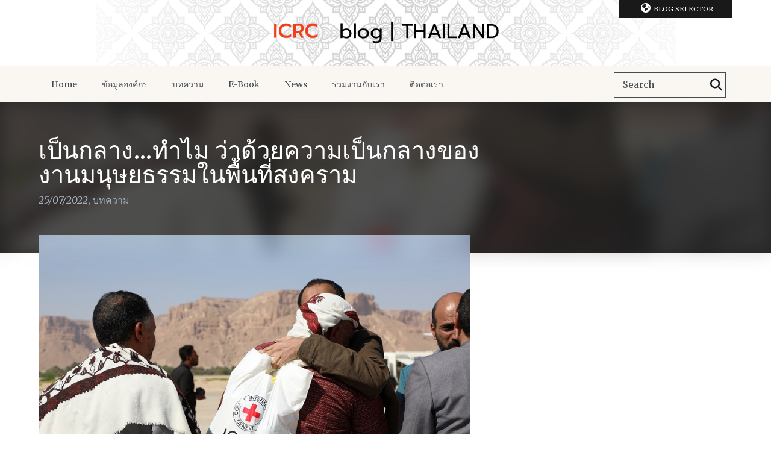

--- FILE ---
content_type: text/html; charset=UTF-8
request_url: https://blogs.icrc.org/th/2022/07/25/humanitarian-neutrality-conflict/
body_size: 16619
content:
<!doctype html>
<html class="no-js" lang="en-US">
<head>
    <meta charset="utf-8">
    <title>เป็นกลาง...ทำไม ว่าด้วยความเป็นกลางของงานมนุษยธรรมในพื้นที่สงคราม - คณะกรรมการกาชาดระหว่างประเทศ | คณะกรรมการกาชาดระหว่างประเทศ</title>
    <meta http-equiv="X-UA-Compatible" content="IE=edge,chrome=1">
    <meta name="viewport" content="width=device-width">
    <link rel="shortcut icon" href="https://blogs.icrc.org/app/themes/icrc_blogs_2015/favicon.ico">
    <meta name='robots' content='index, follow, max-image-preview:large, max-snippet:-1, max-video-preview:-1' />
	<style>img:is([sizes="auto" i], [sizes^="auto," i]) { contain-intrinsic-size: 3000px 1500px }</style>
	
	<!-- This site is optimized with the Yoast SEO plugin v26.3 - https://yoast.com/wordpress/plugins/seo/ -->
	<meta name="description" content="เมื่อความเป็นกลางถูกตั้งคำถาม งานมนุษยธรรมในพื้นที่สงครามจะยังคงความเป็นกลางอยู่ได้หรือไม่ ใครได้ประโยชน์จากสิ่งนี้?" />
	<link rel="canonical" href="https://blogs.icrc.org/th/2022/07/25/humanitarian-neutrality-conflict/" />
	<meta property="og:locale" content="en_US" />
	<meta property="og:type" content="article" />
	<meta property="og:title" content="เป็นกลาง...ทำไม ว่าด้วยความเป็นกลางของงานมนุษยธรรมในพื้นที่สงคราม - คณะกรรมการกาชาดระหว่างประเทศ" />
	<meta property="og:description" content="เมื่อความเป็นกลางถูกตั้งคำถาม งานมนุษยธรรมในพื้นที่สงครามจะยังคงความเป็นกลางอยู่ได้หรือไม่ ใครได้ประโยชน์จากสิ่งนี้?" />
	<meta property="og:url" content="https://blogs.icrc.org/th/2022/07/25/humanitarian-neutrality-conflict/" />
	<meta property="og:site_name" content="คณะกรรมการกาชาดระหว่างประเทศ" />
	<meta property="article:published_time" content="2022-07-25T05:35:11+00:00" />
	<meta property="article:modified_time" content="2022-07-25T08:08:17+00:00" />
	<meta property="og:image" content="https://blogs.icrc.org/th/wp-content/uploads/sites/104/2022/07/Yemen-prisoner-release-003.jpg" />
	<meta property="og:image:width" content="807" />
	<meta property="og:image:height" content="538" />
	<meta property="og:image:type" content="image/jpeg" />
	<meta name="author" content="mrungchawannont" />
	<meta name="twitter:card" content="summary_large_image" />
	<meta name="twitter:label1" content="Written by" />
	<meta name="twitter:data1" content="mrungchawannont" />
	<script type="application/ld+json" class="yoast-schema-graph">{"@context":"https://schema.org","@graph":[{"@type":"WebPage","@id":"https://blogs.icrc.org/th/2022/07/25/humanitarian-neutrality-conflict/","url":"https://blogs.icrc.org/th/2022/07/25/humanitarian-neutrality-conflict/","name":"เป็นกลาง...ทำไม ว่าด้วยความเป็นกลางของงานมนุษยธรรมในพื้นที่สงคราม - คณะกรรมการกาชาดระหว่างประเทศ","isPartOf":{"@id":"https://blogs.icrc.org/th/#website"},"primaryImageOfPage":{"@id":"https://blogs.icrc.org/th/2022/07/25/humanitarian-neutrality-conflict/#primaryimage"},"image":{"@id":"https://blogs.icrc.org/th/2022/07/25/humanitarian-neutrality-conflict/#primaryimage"},"thumbnailUrl":"https://blogs.icrc.org/app/uploads/sites/104/2022/07/Yemen-prisoner-release-003.jpg","datePublished":"2022-07-25T05:35:11+00:00","dateModified":"2022-07-25T08:08:17+00:00","author":{"@id":"https://blogs.icrc.org/th/#/schema/person/4f56eb20b884047b2f6c04e4df686e70"},"description":"เมื่อความเป็นกลางถูกตั้งคำถาม งานมนุษยธรรมในพื้นที่สงครามจะยังคงความเป็นกลางอยู่ได้หรือไม่ ใครได้ประโยชน์จากสิ่งนี้?","breadcrumb":{"@id":"https://blogs.icrc.org/th/2022/07/25/humanitarian-neutrality-conflict/#breadcrumb"},"inLanguage":"en-US","potentialAction":[{"@type":"ReadAction","target":["https://blogs.icrc.org/th/2022/07/25/humanitarian-neutrality-conflict/"]}]},{"@type":"ImageObject","inLanguage":"en-US","@id":"https://blogs.icrc.org/th/2022/07/25/humanitarian-neutrality-conflict/#primaryimage","url":"https://blogs.icrc.org/app/uploads/sites/104/2022/07/Yemen-prisoner-release-003.jpg","contentUrl":"https://blogs.icrc.org/app/uploads/sites/104/2022/07/Yemen-prisoner-release-003.jpg","width":807,"height":538,"caption":"ณ สนามบินซายวน ซานา ประเทศเยเมน ขณะผู้ถูกคุมขังที่ได้รับการปล่อยตัวลงจากเครื่องบินที่ ICRC เช่าเหมาลำเพื่อช่วยเหลือนำตัวพวกเขากลับมาให้ได้อยู่กับญาติอันเป็นที่รักอีกครั้ง บทบาทของ ICRC ในส่วนของงานด้านการปล่อยตัวผู้ถูกคุมขังคือการทำหน้าที่เป็นผู้ประสานที่มีความเป็นกลางในการช่วยเหลือด้านการขนส่งผู้ถูกคุมขังที่ได้รับการปล่อยตัว"},{"@type":"BreadcrumbList","@id":"https://blogs.icrc.org/th/2022/07/25/humanitarian-neutrality-conflict/#breadcrumb","itemListElement":[{"@type":"ListItem","position":1,"name":"Home","item":"https://blogs.icrc.org/th/"},{"@type":"ListItem","position":2,"name":"เป็นกลาง&#8230;ทำไม ว่าด้วยความเป็นกลางของงานมนุษยธรรมในพื้นที่สงคราม"}]},{"@type":"WebSite","@id":"https://blogs.icrc.org/th/#website","url":"https://blogs.icrc.org/th/","name":"คณะกรรมการกาชาดระหว่างประเทศ","description":"","potentialAction":[{"@type":"SearchAction","target":{"@type":"EntryPoint","urlTemplate":"https://blogs.icrc.org/th/?s={search_term_string}"},"query-input":{"@type":"PropertyValueSpecification","valueRequired":true,"valueName":"search_term_string"}}],"inLanguage":"en-US"},{"@type":"Person","@id":"https://blogs.icrc.org/th/#/schema/person/4f56eb20b884047b2f6c04e4df686e70","name":"mrungchawannont","url":"https://blogs.icrc.org/th/author/mrungchawannont/"}]}</script>
	<!-- / Yoast SEO plugin. -->


<link rel='dns-prefetch' href='//www.google.com' />
<script type="text/javascript">
/* <![CDATA[ */
window._wpemojiSettings = {"baseUrl":"https:\/\/s.w.org\/images\/core\/emoji\/16.0.1\/72x72\/","ext":".png","svgUrl":"https:\/\/s.w.org\/images\/core\/emoji\/16.0.1\/svg\/","svgExt":".svg","source":{"concatemoji":"https:\/\/blogs.icrc.org\/th\/wp-includes\/js\/wp-emoji-release.min.js?ver=6.8.3"}};
/*! This file is auto-generated */
!function(s,n){var o,i,e;function c(e){try{var t={supportTests:e,timestamp:(new Date).valueOf()};sessionStorage.setItem(o,JSON.stringify(t))}catch(e){}}function p(e,t,n){e.clearRect(0,0,e.canvas.width,e.canvas.height),e.fillText(t,0,0);var t=new Uint32Array(e.getImageData(0,0,e.canvas.width,e.canvas.height).data),a=(e.clearRect(0,0,e.canvas.width,e.canvas.height),e.fillText(n,0,0),new Uint32Array(e.getImageData(0,0,e.canvas.width,e.canvas.height).data));return t.every(function(e,t){return e===a[t]})}function u(e,t){e.clearRect(0,0,e.canvas.width,e.canvas.height),e.fillText(t,0,0);for(var n=e.getImageData(16,16,1,1),a=0;a<n.data.length;a++)if(0!==n.data[a])return!1;return!0}function f(e,t,n,a){switch(t){case"flag":return n(e,"\ud83c\udff3\ufe0f\u200d\u26a7\ufe0f","\ud83c\udff3\ufe0f\u200b\u26a7\ufe0f")?!1:!n(e,"\ud83c\udde8\ud83c\uddf6","\ud83c\udde8\u200b\ud83c\uddf6")&&!n(e,"\ud83c\udff4\udb40\udc67\udb40\udc62\udb40\udc65\udb40\udc6e\udb40\udc67\udb40\udc7f","\ud83c\udff4\u200b\udb40\udc67\u200b\udb40\udc62\u200b\udb40\udc65\u200b\udb40\udc6e\u200b\udb40\udc67\u200b\udb40\udc7f");case"emoji":return!a(e,"\ud83e\udedf")}return!1}function g(e,t,n,a){var r="undefined"!=typeof WorkerGlobalScope&&self instanceof WorkerGlobalScope?new OffscreenCanvas(300,150):s.createElement("canvas"),o=r.getContext("2d",{willReadFrequently:!0}),i=(o.textBaseline="top",o.font="600 32px Arial",{});return e.forEach(function(e){i[e]=t(o,e,n,a)}),i}function t(e){var t=s.createElement("script");t.src=e,t.defer=!0,s.head.appendChild(t)}"undefined"!=typeof Promise&&(o="wpEmojiSettingsSupports",i=["flag","emoji"],n.supports={everything:!0,everythingExceptFlag:!0},e=new Promise(function(e){s.addEventListener("DOMContentLoaded",e,{once:!0})}),new Promise(function(t){var n=function(){try{var e=JSON.parse(sessionStorage.getItem(o));if("object"==typeof e&&"number"==typeof e.timestamp&&(new Date).valueOf()<e.timestamp+604800&&"object"==typeof e.supportTests)return e.supportTests}catch(e){}return null}();if(!n){if("undefined"!=typeof Worker&&"undefined"!=typeof OffscreenCanvas&&"undefined"!=typeof URL&&URL.createObjectURL&&"undefined"!=typeof Blob)try{var e="postMessage("+g.toString()+"("+[JSON.stringify(i),f.toString(),p.toString(),u.toString()].join(",")+"));",a=new Blob([e],{type:"text/javascript"}),r=new Worker(URL.createObjectURL(a),{name:"wpTestEmojiSupports"});return void(r.onmessage=function(e){c(n=e.data),r.terminate(),t(n)})}catch(e){}c(n=g(i,f,p,u))}t(n)}).then(function(e){for(var t in e)n.supports[t]=e[t],n.supports.everything=n.supports.everything&&n.supports[t],"flag"!==t&&(n.supports.everythingExceptFlag=n.supports.everythingExceptFlag&&n.supports[t]);n.supports.everythingExceptFlag=n.supports.everythingExceptFlag&&!n.supports.flag,n.DOMReady=!1,n.readyCallback=function(){n.DOMReady=!0}}).then(function(){return e}).then(function(){var e;n.supports.everything||(n.readyCallback(),(e=n.source||{}).concatemoji?t(e.concatemoji):e.wpemoji&&e.twemoji&&(t(e.twemoji),t(e.wpemoji)))}))}((window,document),window._wpemojiSettings);
/* ]]> */
</script>
<link rel='stylesheet' id='wnk-styles-css' href='https://blogs.icrc.org/app/themes/icrc_blogs_2015/www/css/styles.css' type='text/css' media='all' />
<link rel='stylesheet' id='wnk-print-css' href='https://blogs.icrc.org/app/themes/icrc_blogs_2015/www/css/print.css' type='text/css' media='print' />
<link rel='stylesheet' id='wnk-fontawesome-css' href='https://blogs.icrc.org/app/themes/icrc_blogs_2015/www/css/fontawesomevsix/all.min.css' type='text/css' media='all' />
<link rel='stylesheet' id='wnk-fontawesomeshims-css' href='https://blogs.icrc.org/app/themes/icrc_blogs_2015/www/css/fontawesomevsix/v4-shims.min.css' type='text/css' media='all' />
<style id='wp-emoji-styles-inline-css' type='text/css'>

	img.wp-smiley, img.emoji {
		display: inline !important;
		border: none !important;
		box-shadow: none !important;
		height: 1em !important;
		width: 1em !important;
		margin: 0 0.07em !important;
		vertical-align: -0.1em !important;
		background: none !important;
		padding: 0 !important;
	}
</style>
<link rel='stylesheet' id='magic-login-login-block-css' href='https://blogs.icrc.org/app/plugins/magic-login/dist/css/login-block-style.css?ver=2.6.2' type='text/css' media='all' />
<style id='global-styles-inline-css' type='text/css'>
:root{--wp--preset--aspect-ratio--square: 1;--wp--preset--aspect-ratio--4-3: 4/3;--wp--preset--aspect-ratio--3-4: 3/4;--wp--preset--aspect-ratio--3-2: 3/2;--wp--preset--aspect-ratio--2-3: 2/3;--wp--preset--aspect-ratio--16-9: 16/9;--wp--preset--aspect-ratio--9-16: 9/16;--wp--preset--color--black: #000000;--wp--preset--color--cyan-bluish-gray: #abb8c3;--wp--preset--color--white: #ffffff;--wp--preset--color--pale-pink: #f78da7;--wp--preset--color--vivid-red: #cf2e2e;--wp--preset--color--luminous-vivid-orange: #ff6900;--wp--preset--color--luminous-vivid-amber: #fcb900;--wp--preset--color--light-green-cyan: #7bdcb5;--wp--preset--color--vivid-green-cyan: #00d084;--wp--preset--color--pale-cyan-blue: #8ed1fc;--wp--preset--color--vivid-cyan-blue: #0693e3;--wp--preset--color--vivid-purple: #9b51e0;--wp--preset--gradient--vivid-cyan-blue-to-vivid-purple: linear-gradient(135deg,rgba(6,147,227,1) 0%,rgb(155,81,224) 100%);--wp--preset--gradient--light-green-cyan-to-vivid-green-cyan: linear-gradient(135deg,rgb(122,220,180) 0%,rgb(0,208,130) 100%);--wp--preset--gradient--luminous-vivid-amber-to-luminous-vivid-orange: linear-gradient(135deg,rgba(252,185,0,1) 0%,rgba(255,105,0,1) 100%);--wp--preset--gradient--luminous-vivid-orange-to-vivid-red: linear-gradient(135deg,rgba(255,105,0,1) 0%,rgb(207,46,46) 100%);--wp--preset--gradient--very-light-gray-to-cyan-bluish-gray: linear-gradient(135deg,rgb(238,238,238) 0%,rgb(169,184,195) 100%);--wp--preset--gradient--cool-to-warm-spectrum: linear-gradient(135deg,rgb(74,234,220) 0%,rgb(151,120,209) 20%,rgb(207,42,186) 40%,rgb(238,44,130) 60%,rgb(251,105,98) 80%,rgb(254,248,76) 100%);--wp--preset--gradient--blush-light-purple: linear-gradient(135deg,rgb(255,206,236) 0%,rgb(152,150,240) 100%);--wp--preset--gradient--blush-bordeaux: linear-gradient(135deg,rgb(254,205,165) 0%,rgb(254,45,45) 50%,rgb(107,0,62) 100%);--wp--preset--gradient--luminous-dusk: linear-gradient(135deg,rgb(255,203,112) 0%,rgb(199,81,192) 50%,rgb(65,88,208) 100%);--wp--preset--gradient--pale-ocean: linear-gradient(135deg,rgb(255,245,203) 0%,rgb(182,227,212) 50%,rgb(51,167,181) 100%);--wp--preset--gradient--electric-grass: linear-gradient(135deg,rgb(202,248,128) 0%,rgb(113,206,126) 100%);--wp--preset--gradient--midnight: linear-gradient(135deg,rgb(2,3,129) 0%,rgb(40,116,252) 100%);--wp--preset--font-size--small: 13px;--wp--preset--font-size--medium: 20px;--wp--preset--font-size--large: 36px;--wp--preset--font-size--x-large: 42px;--wp--preset--spacing--20: 0.44rem;--wp--preset--spacing--30: 0.67rem;--wp--preset--spacing--40: 1rem;--wp--preset--spacing--50: 1.5rem;--wp--preset--spacing--60: 2.25rem;--wp--preset--spacing--70: 3.38rem;--wp--preset--spacing--80: 5.06rem;--wp--preset--shadow--natural: 6px 6px 9px rgba(0, 0, 0, 0.2);--wp--preset--shadow--deep: 12px 12px 50px rgba(0, 0, 0, 0.4);--wp--preset--shadow--sharp: 6px 6px 0px rgba(0, 0, 0, 0.2);--wp--preset--shadow--outlined: 6px 6px 0px -3px rgba(255, 255, 255, 1), 6px 6px rgba(0, 0, 0, 1);--wp--preset--shadow--crisp: 6px 6px 0px rgba(0, 0, 0, 1);}:where(.is-layout-flex){gap: 0.5em;}:where(.is-layout-grid){gap: 0.5em;}body .is-layout-flex{display: flex;}.is-layout-flex{flex-wrap: wrap;align-items: center;}.is-layout-flex > :is(*, div){margin: 0;}body .is-layout-grid{display: grid;}.is-layout-grid > :is(*, div){margin: 0;}:where(.wp-block-columns.is-layout-flex){gap: 2em;}:where(.wp-block-columns.is-layout-grid){gap: 2em;}:where(.wp-block-post-template.is-layout-flex){gap: 1.25em;}:where(.wp-block-post-template.is-layout-grid){gap: 1.25em;}.has-black-color{color: var(--wp--preset--color--black) !important;}.has-cyan-bluish-gray-color{color: var(--wp--preset--color--cyan-bluish-gray) !important;}.has-white-color{color: var(--wp--preset--color--white) !important;}.has-pale-pink-color{color: var(--wp--preset--color--pale-pink) !important;}.has-vivid-red-color{color: var(--wp--preset--color--vivid-red) !important;}.has-luminous-vivid-orange-color{color: var(--wp--preset--color--luminous-vivid-orange) !important;}.has-luminous-vivid-amber-color{color: var(--wp--preset--color--luminous-vivid-amber) !important;}.has-light-green-cyan-color{color: var(--wp--preset--color--light-green-cyan) !important;}.has-vivid-green-cyan-color{color: var(--wp--preset--color--vivid-green-cyan) !important;}.has-pale-cyan-blue-color{color: var(--wp--preset--color--pale-cyan-blue) !important;}.has-vivid-cyan-blue-color{color: var(--wp--preset--color--vivid-cyan-blue) !important;}.has-vivid-purple-color{color: var(--wp--preset--color--vivid-purple) !important;}.has-black-background-color{background-color: var(--wp--preset--color--black) !important;}.has-cyan-bluish-gray-background-color{background-color: var(--wp--preset--color--cyan-bluish-gray) !important;}.has-white-background-color{background-color: var(--wp--preset--color--white) !important;}.has-pale-pink-background-color{background-color: var(--wp--preset--color--pale-pink) !important;}.has-vivid-red-background-color{background-color: var(--wp--preset--color--vivid-red) !important;}.has-luminous-vivid-orange-background-color{background-color: var(--wp--preset--color--luminous-vivid-orange) !important;}.has-luminous-vivid-amber-background-color{background-color: var(--wp--preset--color--luminous-vivid-amber) !important;}.has-light-green-cyan-background-color{background-color: var(--wp--preset--color--light-green-cyan) !important;}.has-vivid-green-cyan-background-color{background-color: var(--wp--preset--color--vivid-green-cyan) !important;}.has-pale-cyan-blue-background-color{background-color: var(--wp--preset--color--pale-cyan-blue) !important;}.has-vivid-cyan-blue-background-color{background-color: var(--wp--preset--color--vivid-cyan-blue) !important;}.has-vivid-purple-background-color{background-color: var(--wp--preset--color--vivid-purple) !important;}.has-black-border-color{border-color: var(--wp--preset--color--black) !important;}.has-cyan-bluish-gray-border-color{border-color: var(--wp--preset--color--cyan-bluish-gray) !important;}.has-white-border-color{border-color: var(--wp--preset--color--white) !important;}.has-pale-pink-border-color{border-color: var(--wp--preset--color--pale-pink) !important;}.has-vivid-red-border-color{border-color: var(--wp--preset--color--vivid-red) !important;}.has-luminous-vivid-orange-border-color{border-color: var(--wp--preset--color--luminous-vivid-orange) !important;}.has-luminous-vivid-amber-border-color{border-color: var(--wp--preset--color--luminous-vivid-amber) !important;}.has-light-green-cyan-border-color{border-color: var(--wp--preset--color--light-green-cyan) !important;}.has-vivid-green-cyan-border-color{border-color: var(--wp--preset--color--vivid-green-cyan) !important;}.has-pale-cyan-blue-border-color{border-color: var(--wp--preset--color--pale-cyan-blue) !important;}.has-vivid-cyan-blue-border-color{border-color: var(--wp--preset--color--vivid-cyan-blue) !important;}.has-vivid-purple-border-color{border-color: var(--wp--preset--color--vivid-purple) !important;}.has-vivid-cyan-blue-to-vivid-purple-gradient-background{background: var(--wp--preset--gradient--vivid-cyan-blue-to-vivid-purple) !important;}.has-light-green-cyan-to-vivid-green-cyan-gradient-background{background: var(--wp--preset--gradient--light-green-cyan-to-vivid-green-cyan) !important;}.has-luminous-vivid-amber-to-luminous-vivid-orange-gradient-background{background: var(--wp--preset--gradient--luminous-vivid-amber-to-luminous-vivid-orange) !important;}.has-luminous-vivid-orange-to-vivid-red-gradient-background{background: var(--wp--preset--gradient--luminous-vivid-orange-to-vivid-red) !important;}.has-very-light-gray-to-cyan-bluish-gray-gradient-background{background: var(--wp--preset--gradient--very-light-gray-to-cyan-bluish-gray) !important;}.has-cool-to-warm-spectrum-gradient-background{background: var(--wp--preset--gradient--cool-to-warm-spectrum) !important;}.has-blush-light-purple-gradient-background{background: var(--wp--preset--gradient--blush-light-purple) !important;}.has-blush-bordeaux-gradient-background{background: var(--wp--preset--gradient--blush-bordeaux) !important;}.has-luminous-dusk-gradient-background{background: var(--wp--preset--gradient--luminous-dusk) !important;}.has-pale-ocean-gradient-background{background: var(--wp--preset--gradient--pale-ocean) !important;}.has-electric-grass-gradient-background{background: var(--wp--preset--gradient--electric-grass) !important;}.has-midnight-gradient-background{background: var(--wp--preset--gradient--midnight) !important;}.has-small-font-size{font-size: var(--wp--preset--font-size--small) !important;}.has-medium-font-size{font-size: var(--wp--preset--font-size--medium) !important;}.has-large-font-size{font-size: var(--wp--preset--font-size--large) !important;}.has-x-large-font-size{font-size: var(--wp--preset--font-size--x-large) !important;}
:where(.wp-block-post-template.is-layout-flex){gap: 1.25em;}:where(.wp-block-post-template.is-layout-grid){gap: 1.25em;}
:where(.wp-block-columns.is-layout-flex){gap: 2em;}:where(.wp-block-columns.is-layout-grid){gap: 2em;}
:root :where(.wp-block-pullquote){font-size: 1.5em;line-height: 1.6;}
</style>
<link rel='stylesheet' id='contact-form-7-css' href='https://blogs.icrc.org/app/plugins/contact-form-7/includes/css/styles.css?ver=6.1.3' type='text/css' media='all' />
<script type="text/javascript" src="https://blogs.icrc.org/app/themes/icrc_blogs_2015/www/js/vendors/jquery-1.9.1.min.js" id="jquery-js"></script>
<script type="text/javascript" src="https://blogs.icrc.org/app/themes/icrc_blogs_2015/www/js/scripts.js" id="scripts-js"></script>
<link rel="https://api.w.org/" href="https://blogs.icrc.org/th/wp-json/" /><link rel="alternate" title="JSON" type="application/json" href="https://blogs.icrc.org/th/wp-json/wp/v2/posts/5071" /><link rel='shortlink' href='https://blogs.icrc.org/th/?p=5071' />
<link rel="alternate" title="oEmbed (JSON)" type="application/json+oembed" href="https://blogs.icrc.org/th/wp-json/oembed/1.0/embed?url=https%3A%2F%2Fblogs.icrc.org%2Fth%2F2022%2F07%2F25%2Fhumanitarian-neutrality-conflict%2F" />
<link rel="alternate" title="oEmbed (XML)" type="text/xml+oembed" href="https://blogs.icrc.org/th/wp-json/oembed/1.0/embed?url=https%3A%2F%2Fblogs.icrc.org%2Fth%2F2022%2F07%2F25%2Fhumanitarian-neutrality-conflict%2F&#038;format=xml" />
    <link href='https://fonts.googleapis.com/css?family=Merriweather:400,300,600,700,900,400italic,300italic'
          rel="stylesheet" media="print" onload="this.media='all'">
    <link href='https://fonts.googleapis.com/css?family=Open+Sans:400,700,300italic'
          rel="stylesheet" media="print" onload="this.media='all'">
        
	

    <script>
        (function (w, d, s, l, i) {
            w[l] = w[l] || [];
            w[l].push({
                'gtm.start':
                    new Date().getTime(), event: 'gtm.js'
            });
            var f = d.getElementsByTagName(s)[0],
                j = d.createElement(s), dl = l != 'dataLayer' ? '&l=' + l : '';
            j.async = true;
            j.src =
                '//www.googletagmanager.com/gtm.js?id=' + i + dl;
            f.parentNode.insertBefore(j, f);
        })(window, document, 'script', 'dataLayer', 'GTM-JNXJ');
    </script>
  <!-- Matomo Tag Manager -->
<script>
  var _mtm = window._mtm = window._mtm || [];
  _mtm.push({'mtm.startTime': (new Date().getTime()), 'event': 'mtm.Start'});
  (function() {
    var d=document, g=d.createElement('script'), s=d.getElementsByTagName('script')[0];
    g.async=true; g.src='https://matomo.ext.icrc.org/js/container_xZNxSZfG.js'; s.parentNode.insertBefore(g,s);
  })();
</script>
<!-- End Matomo Tag Manager -->
</head>

<body class="wp-singular post-template-default single single-post postid-5071 single-format-standard wp-theme-icrc_blogs_2015  bn-104">


<!-- Google Tag Manager (noscript) -->
<noscript>
  <iframe src="https://www.googletagmanager.com/ns.html?id=GTM-JNXJ"
          height="0"
          width="0"
          style="display:none;visibility:hidden"
          sandbox></iframe>
</noscript>
<!-- End Google Tag Manager (noscript) -->
<a href="#pageContent" hidden aria-hidden="false">Skip to main content</a>
<div class="r-elements">
    <div class="r-overlay"></div>
    <div class="r-btn r-btn-menu"><i class="fa fa-bars"></i></div>
    <div class="r-btn r-btn-search"><i class="fa fa-search"></i></div>
        <form role="search" method="get" class="searchform" action="https://blogs.icrc.org/th/">
    <div>
	<input type="text" placeholder="Search" value="" name="s" id="s" />
	<button type="submit" id="searchsubmit" aria-label="Search"><label for="s">Search</label><i class="fa fa-search"></i></button>
    </div>
</form>    </div>

<header id="mainHeader">

    <nav class="blog-selector wrap"><ul class=""><li class="title"><i class="fa fa-globe"></i>Blog Selector<span></span><p>  คณะกรรมการกาชาดระหว่างประเทศ</p><ul class="blog-list"><li><a href="https://blogs.icrc.org/ilot" title="The ICRC in Israel, Golan, West Bank, Gaza">The ICRC in Israel, Golan, West Bank, Gaza</a></li><li><a href="https://blogs.icrc.org/new-delhi" title="The ICRC in New Delhi">The ICRC in New Delhi</a></li><li><a href="https://blogs.icrc.org/indonesia" title="The ICRC in Indonesia">The ICRC in Indonesia</a></li><li><a href="https://blogs.icrc.org/ua" title="МКЧХ в Україні">МКЧХ в Україні</a></li><li><a href="https://blogs.icrc.org/somalia" title="The ICRC in Somalia">The ICRC in Somalia</a></li><li><a href="https://blogs.icrc.org/law-and-policy" title="Humanitarian Law &amp; Policy Blog">Humanitarian Law &amp; Policy Blog</a></li><li><a href="https://blogs.icrc.org/cross-files" title="Cross-Files | ICRC Archives, audiovisual and library">Cross-Files | ICRC Archives, audiovisual and library</a></li><li><a href="https://blogs.icrc.org/alinsani" title="مجلة ومدونة الإنساني">مجلة ومدونة الإنساني</a></li><li><a href="https://blogs.icrc.org/hdtse" title="L’humanitaire dans tous ses états">L’humanitaire dans tous ses états</a></li><li><a href="https://blogs.icrc.org/religion-humanitarianprinciples" title="Religion and Humanitarian Principles">Religion and Humanitarian Principles</a></li><li><a href="https://blogs.icrc.org/intercross" title="Intercross">Intercross</a></li><li><a href="https://blogs.icrc.org/afghanistan" title="د سره صليب نړيواله کمیټه">د سره صليب نړيواله کمیټه</a></li><li><a href="https://blogs.icrc.org/logistics" title="ICRC Logistics">ICRC Logistics</a></li></ul></li></ul></nav>
    <div class="banner " style="background-color: #FFFFFF">
        <a href="https://blogs.icrc.org/th" title="  คณะกรรมการกาชาดระหว่างประเทศ">
            <h1 title="  คณะกรรมการกาชาดระหว่างประเทศ">
                <img src="https://blogs.icrc.org/th/wp-content/uploads/sites/104/2022/02/Banner-1440x160-1.png" alt="  คณะกรรมการกาชาดระหว่างประเทศ"/>
            </h1>
        </a>
    </div>

    <nav role="navigation" class="nav" id="mainNav">
        <div class="r-btn r-btn-menu"><i class="fa fa-bars"></i></div>
        <div class="r-btn-close">
            <img src="https://blogs.icrc.org/app/themes/icrc_blogs_2015/www/img/close-w.png" alt="Close"/>
        </div>
        <div class="wrap">
            <div class="menu-news-container"><ul id="menu-news" class="menu"><li id="menu-item-5352" class="menu-item menu-item-type-custom menu-item-object-custom menu-item-home menu-item-5352"><a href="https://blogs.icrc.org/th/">Home<span></span></a></li>
<li id="menu-item-5344" class="menu-item menu-item-type-post_type menu-item-object-page current-post-parent menu-item-has-children menu-item-5344"><a href="https://blogs.icrc.org/th/about/">ข้อมูลองค์กร<span></span></a>
<ul class="sub-menu">
	<li id="menu-item-5905" class="menu-item menu-item-type-post_type menu-item-object-page current-post-parent menu-item-5905"><a href="https://blogs.icrc.org/th/about/">เกี่ยวกับเรา<span></span></a></li>
	<li id="menu-item-5909" class="menu-item menu-item-type-post_type menu-item-object-page menu-item-5909"><a href="https://blogs.icrc.org/th/5907-2/">กลุ่มองค์กรกาชาดและเสี้ยววงเดือนแดงระหว่างประเทศ<span></span></a></li>
	<li id="menu-item-5343" class="menu-item menu-item-type-post_type menu-item-object-page menu-item-5343"><a href="https://blogs.icrc.org/th/principles/">หลักการกาชาด<span></span></a></li>
</ul>
</li>
<li id="menu-item-5349" class="menu-item menu-item-type-taxonomy menu-item-object-category current-post-ancestor current-menu-parent current-post-parent menu-item-5349"><a href="https://blogs.icrc.org/th/category/gallery/">บทความ<span></span></a></li>
<li id="menu-item-5345" class="menu-item menu-item-type-taxonomy menu-item-object-category menu-item-5345"><a href="https://blogs.icrc.org/th/category/document/">E-Book<span></span></a></li>
<li id="menu-item-5354" class="menu-item menu-item-type-taxonomy menu-item-object-category menu-item-has-children menu-item-5354"><a href="https://blogs.icrc.org/th/category/news/">News<span></span></a>
<ul class="sub-menu">
	<li id="menu-item-5351" class="menu-item menu-item-type-taxonomy menu-item-object-category menu-item-5351"><a href="https://blogs.icrc.org/th/category/19/">ไทย<span></span></a></li>
	<li id="menu-item-5346" class="menu-item menu-item-type-taxonomy menu-item-object-category menu-item-5346"><a href="https://blogs.icrc.org/th/category/english/">English<span></span></a></li>
	<li id="menu-item-5347" class="menu-item menu-item-type-taxonomy menu-item-object-category menu-item-5347"><a href="https://blogs.icrc.org/th/category/khmer/">ភាសាខ្មែរ<span></span></a></li>
</ul>
</li>
<li id="menu-item-5350" class="menu-item menu-item-type-taxonomy menu-item-object-category menu-item-5350"><a href="https://blogs.icrc.org/th/category/jobs/">ร่วมงานกับเรา<span></span></a></li>
<li id="menu-item-5342" class="menu-item menu-item-type-post_type menu-item-object-page menu-item-5342"><a href="https://blogs.icrc.org/th/contact/">ติดต่อเรา<span></span></a></li>
</ul></div><form role="search" method="get" class="searchform" action="https://blogs.icrc.org/th/">
    <div>
	<input type="text" placeholder="Search" value="" name="s" id="s" />
	<button type="submit" id="searchsubmit" aria-label="Search"><label for="s">Search</label><i class="fa fa-search"></i></button>
    </div>
</form><div class="r-blog-selector wrap"><ul class=""><li class="title"><i class="fa fa-globe"></i>Blog Selector<span></span><p>  คณะกรรมการกาชาดระหว่างประเทศ</p><ul class="blog-list"><li><a href="https://blogs.icrc.org/ilot" title="The ICRC in Israel, Golan, West Bank, Gaza">The ICRC in Israel, Golan, West Bank, Gaza</a></li><li><a href="https://blogs.icrc.org/new-delhi" title="The ICRC in New Delhi">The ICRC in New Delhi</a></li><li><a href="https://blogs.icrc.org/indonesia" title="The ICRC in Indonesia">The ICRC in Indonesia</a></li><li><a href="https://blogs.icrc.org/ua" title="МКЧХ в Україні">МКЧХ в Україні</a></li><li><a href="https://blogs.icrc.org/somalia" title="The ICRC in Somalia">The ICRC in Somalia</a></li><li><a href="https://blogs.icrc.org/law-and-policy" title="Humanitarian Law &amp; Policy Blog">Humanitarian Law &amp; Policy Blog</a></li><li><a href="https://blogs.icrc.org/cross-files" title="Cross-Files | ICRC Archives, audiovisual and library">Cross-Files | ICRC Archives, audiovisual and library</a></li><li><a href="https://blogs.icrc.org/alinsani" title="مجلة ومدونة الإنساني">مجلة ومدونة الإنساني</a></li><li><a href="https://blogs.icrc.org/hdtse" title="L’humanitaire dans tous ses états">L’humanitaire dans tous ses états</a></li><li><a href="https://blogs.icrc.org/religion-humanitarianprinciples" title="Religion and Humanitarian Principles">Religion and Humanitarian Principles</a></li><li><a href="https://blogs.icrc.org/intercross" title="Intercross">Intercross</a></li><li><a href="https://blogs.icrc.org/afghanistan" title="د سره صليب نړيواله کمیټه">د سره صليب نړيواله کمیټه</a></li><li><a href="https://blogs.icrc.org/logistics" title="ICRC Logistics">ICRC Logistics</a></li></ul></li></ul></div>        </div>
    </nav>

</header>
    <section id="pageContent">
        <article id="post-5071" class="clearfix post-5071 post type-post status-publish format-standard has-post-thumbnail hentry category-gallery tag-icrc tag-12 tag-10 tag-60 tag-827 tag-828 tag-829 tag-22 tag-831 tag-830 tag-13" role="article" itemscope itemtype="http://schema.org/BlogPosting">
            <header class="post-header">
                <div class="background-image" style="background-image: url('https://blogs.icrc.org/app/uploads/sites/104/2022/07/Yemen-prisoner-release-003.jpg');"></div>                <div class="wrap">
                    <h1 class="single-title" itemprop="headline">เป็นกลาง&#8230;ทำไม ว่าด้วยความเป็นกลางของงานมนุษยธรรมในพื้นที่สงคราม</h1>
                    <p class="metas">
                        <time datetime="2022-07-25" pubdate>25/07/2022</time>,&nbsp;<a href="https://blogs.icrc.org/th/category/gallery/">บทความ</a>                                                                                            </p>
                </div>
            </header>
            <div class="wrap">
                <div class="single-post-container">
                    <div class="wp-caption thumbnail"><img src="https://blogs.icrc.org/app/uploads/sites/104/2022/07/Yemen-prisoner-release-003.jpg" alt="เป็นกลาง&#8230;ทำไม ว่าด้วยความเป็นกลางของงานมนุษยธรรมในพื้นที่สงคราม" /></div>                    <section class="post-content wysi-content clearfix" itemprop="articleBody">
                        <p><i>บทความนี้เป็นส่วนหนึ่งของชุดบทความเรื่อง &#8216;Back to basics: humanitarian principles in contemporary armed conflict&#8217; และเผยแพร่ควบคู่กับชุดบทความเรื่อง Just Security โดย ฟิโอนา เทอร์รี หัวหน้าศูนย์วิจัยและประสบการณ์งายฝ่ายปฏิบัติการ (CORE) ของ ICRC ได้อธิบายถึงเรื่องราวประสบการณ์ตรงของการเปลี่ยนผันตัวเองจากคนที่เคยมีความเคลือบแคลงใจต่อหลักความเป็นกลางไปสู่คนที่เชื่อมั่นอย่างแรงกล้าต่อเป้าประสงค์และประโยชน์ของการรักษาจุดยืนที่เป็นกลางใยห้วงยามที่สถานการณ์สงครามกำลังดำเนินอยู่</i></p>
<h2>จริงหรือไม่ การรักษาความเป็นกลางถือเป็นเรื่องผิดศิลธรรม</h2>
<p>ทุก ๆ ราวทศวรรษจะมีการโจมตีหลักการมนุษยธรรมของความเป็นกลาง ฉันเข้าใจว่าทำไมหลักการนี้ถึงถูกโจมตี เพราะตัวฉันเองก็เคยโจมตีหลักการที่ว่านี้มาแล้วเมื่อช่วงสองทศวรรษก่อน ใน<a href="https://www.msf.fr/sites/default/files/2000-12-01-Terry.pdf"><i>เอกสารการประชุม</i></a> ของการอภิปรายภายในขององค์กรการแพทย์ไร้พรมแดน (Médecins Sans Frontières &#8211; MSF) เรื่องความเป็นไปได้ในการนำหลังความเป็นกลางออกจากกฎบัตรของ MSF</p>
<p>ฉันเห็นด้วยว่าควรนำหลักการนี้ออกไปเสีย โดยให้เหตุผลไว้ว่า การรักษาความเป็นกลางนั้นถือเป็นเรื่องที่ผิดศีลธรรมหากมีการฆ่าล้างเผ่าพันธุ์และอาชญากรรมสงครามเกิดขึ้น การรักษาความเป็นกลางคือการทำให้ 1.ผู้กระทำการกดขี่ข่มเหง และ 2.ผู้ที่ได้รับความเสียหายจากการถูกกดขี่ข่มเหง อยู่ในฐานะที่มีความเท่าเทียมกัน สิ่งที่ฉันระบุคือ ความเป็นกลางให้สัตยาบันกฎหมายที่มีความเข้มงวดระดับสูงสุด โดยกล่าวอ้างถึงคำกล่าวของชาวมุสลิมในประเทศบอสเนียช่วงปี 1990 ที่กู่ร้องออกมาด้วยความโกรธแค้นว่า &#8216;เราไม่ต้องการคุณ เราต้องการอาวุธมาปกป้องตัวเรา… อาหารและยาที่พวกคุณให้มา ก็ช่วยให้เราแข็งแรง แต่ไม่ได้ช่วยให้เรารอดชีวิต&#8217; ฉันกล่าวถึงความพยายามของ MSF ในการหยุดยั้งความโหดร้ายที่เกิดขึ้นด้วยการกล่าวประณามต่อสาธารณชน แต่ในขณะเดียวกันก็ยังเคารพเงื่อนไขข้อกำหนดของความเป็นกลาง โดยมีการ &#8216;งดเว้นไม่โต้เถียงในลักษณะทางการเมืองหรืออุดมการณ์&#8217; และสิ่งที่ฉันอธิบายคือ มาตรวัดของความเป็นกลางที่แท้จริง คือการที่ทั้งสองฝ่ายที่มีส่วนในความขัดแย้งให้การยอมรับต่อหน่วยงานของตนเองต่างหาก ซึ่งเป็นเรื่องยากมากที่จะยืนยันหรือรับรองได้ อย่างน้อยในประเด็นสุดท้ายนี้ ฉันพูดถูก การรับรู้ถึงความเป็นกลางนั้นเป็นเรื่องยากจะยืนยันหรือรับรองได้จริง และยิ่งเป็นเรื่องยากขึ้นไปอีกเพราะสื่อสังคมในยุคปัจจุบันมีบทบาทพัดกระพือเปลวไฟปัญหาให้ยิ่งลุกลามใหญ่โตจากการแบ่งปัน<a href="https://blogs.icrc.org/law-and-policy/2021/01/15/misinformation-humanitarian/">ข้อมูลที่ผิดเพี้ยน</a></p>
<p>ในส่วนของประเด็นอื่น ๆ ความเห็นของฉันไม่นับว่าถูกต้องนัก เพราะช่วงไม่กี่ปีต่อมา ฉันได้เข้าใจความเป็นจริงขณะลงพื้นที่ทำงานให้ ICRC ที่ประเทศเมียนมา และได้ทำการศึกษาภายในระยะเวลาสองปีเกี่ยวกับแนวปฏิบัติที่เป็นกลางของ ICRC ในประเทศซูดานและ<a href="https://international-review.icrc.org/sites/default/files/irrc-881-terry.pdf">อัฟกานิสถาน</a> ฉันจึงรู้ว่าตัวเองเข้าใจผิดเกี่ยวกับการทำหน้าที่ของหลักความเป็นกลางด้านมนุษยธรรม แม้ว่าจะมีการระบุไว้อย่างชัดเจนในถ้อยคำของหลักการ ICRC ที่ไม่ได้เข้าข้างฝ่ายใดในการสู้รบหรือมีส่วนร่วมในความขัดแย้งเนื่องจากต้องการ ‘ได้รับความไว้วางใจจากทุกฝ่าย’ จุดยืนนี้ไม่ใช่จุดยืนทางศีลธรรม แต่เป็นจุดยืนทางการปฏิบัติงานที่มุ่งให้เข้าถึงผู้ประสบภัยทั้งสองฝั่งของแนวปะทะได้ เป้าหมายของ ICRC ในการรักษาความเป็นกลางต่อทุกฝ่ายของความขัดแย้งคือ<strong> เพื่อสร้างความไว้วางใจและการยอมรับ </strong>อันจะส่งผลทำให้องค์กรเข้าดำเนินการในพื้นที่ที่ถูกควบคุมได้อย่างมีประสิทธิภาพและปลอดภัย ICRC คำนึงอยู่เสมอว่าคำพูดและการกระทำขององค์กรอาจมีอิทธิพลต่อการรับรู้เกี่ยวกับสถานะความเป็นกลางของตนเอง โดย ICRC พยายามหลีกเลี่ยงที่จะปฏิเสธ กีดกัน หรือขัดขวางการทำงานของคู่พิพาท ซึ่งไม่ใช่เรื่องง่ายเลย การเข้าถึงพื้นที่มักถูกปิดกั้นอยู่บ่อยครั้ง แต่การละทิ้งซึ่งหลักความเป็นกลางย่อมหมายถึงการละทิ้งโอกาสความเป็นไปได้ที่จะดำเนินงานเพื่อมนุษยธรรมท่ามกลางภาวะไร้ซึ่งมนุษยธรรมของสงคราม ผู้ปฏิบัติงานด้านมนุษยธรรมไม่อาจหยุดยั้งสงครามได้ คนที่หยุดยั้งได้มีเพียงผู้นำทางการเมืองเท่านั้น แต่เราป้องกันและบรรเทาผลกระทบอันโหดร้ายบางส่วนที่เกิดจากสงครามได้ และด้วยเหตุนี้ เราจึงต้องได้รับความไว้วางใจและความเคารพจากทุกฝ่าย</p>
<h2>ความเป็นกลางคือการละทิ้งผู้ถูกรังแกจริงหรือ</h2>
<p>ดังนั้น คำตอบคือ ไม่ การรักษาความเป็นกลางไม่ได้เป็นการทำให้ผู้กระทำความผิดและผู้เดือดร้อนจากการกระทำดังกล่าวมีความเท่าเทียมกันตามหลักจริยธรรม แต่เป็นการเปิดหนทางช่วยเหลือผู้เดือดร้อน ดังเช่นเหตุการณ์ฆ่าล้างเผ่าพันธุ์ที่ประเทศรวันดา ตอนนั้น ทีมผู้ปฏิบัติหน้าที่ของ ICRC และ MSF ได้ทำงานร่วมกันที่โรงพยาบาลที่จัดตั้งขึ้นมาชั่วคราวแห่งหนึ่งของเมืองคิกาลี เพื่อช่วยเหลือผู้บาดเจ็บจากเหตุการณ์ ทุกวัน ฟิลิปป์ เกลลาร์ด หัวหน้าทีมของ ICRC เดินทางพร้อมกับรถพยาบาลออกไปตระเวนหาว่ามีผู้รอดชีวิตที่พวกเขาจะช่วยนำกลับมารักษาได้หรือไม่ แต่กว่าจะเดินทางกลับมายังโรงพยาบาลได้ก็ต้องผ่านสิ่งกีดขวางบนท้องถนนที่ทหารกองหนุนผู้พร้อมคร่าชีวิตฝ่ายตรงข้ามคอยประจำการอยู่ เมื่อผ่านจุดตรวจแต่ละจุด</p>
<p>ฟิลิปป์ต้องลงจากรถและนั่งอยู่กับบรรดานักฆ่าเพื่ออธิบายให้ปล่อยตัวเขาออกมา บางครั้งก็ทำสำเร็จ แต่ก็ต้องเก็บความรู้สึกหวาดกลัวและความรังเกียจเดียดฉันท์ไว้กับตัวเองเพื่อเห็นแก่ผู้บาดเจ็บที่อยู่ในรถพยาบาลและต้องคอยพูดจาอย่างสุภาพกับนักฆ่าที่อยู่เบื้องหน้า ผู้วิจารณ์บางคนคิดว่าการได้รับมอบหมายหน้าที่ช่วยเหลือผู้บาดเจ็บจากสงครามก็เพียงพอแล้วที่จะทำให้เราได้รับความไว้วางใจโดยอัตโนมัติ แต่ไม่ใช่ ทุกความพยายามช่วยเหลือผู้ประสบภัยสงครามจะต้องได้รับความตกลงจากหน่วยงานที่ควบคุมอาณาเขตดังกล่าวก่อน ผู้ปฏิบัติงานด้านมนุษยธรรมต้องโน้มน้าว มีความอดทน กล้าหาญ และมีความสามารถในการเจรจากับผู้มี &#8216;หน้าที่รับผิดชอบ&#8217;</p>
<h2>การรักษาความเป็นกลางยากกว่าการเลือกข้าง</h2>
<p>การรักษาความเป็นกลางนั้นเป็นเรื่องยาก บางทีอาจยากกว่าการเลือกข้างก็เป็นได้ และโอกาสที่จะได้รับการยอมรับว่าเรามีความเป็นกลางนั้นก็ถูกตั้งคำถามข้อสงสัย โดยเฉพาะอย่างยิ่งสถานการณ์ที่เกิดขึ้นภายหลังการโจมตี 9/11 ที่ประเทศสหรัฐอเมริกาและ &#8216;สงครามต่อต้านการก่อการร้าย&#8217; ที่เกิดขึ้นตามมา คำประกาศของสหรัฐฯ ที่ระบุว่า ‘คุณอยู่ฝ่ายเราหรือฝ่ายผู้ก่อการร้าย’ ทำให้ผู้ปฏิบัติงานภาคสนามของเราต่างได้รับผลกระทบที่ตามมาอย่างมาก เนื่องจากต้องทำหน้าที่ช่วยเหลือชาวอัฟกันที่อยู่ทั้งสองฝั่งของแนวปะทะและต้องเดินทางเยี่ยมเยือนผู้ต้องสงสัยกลุ่มตอลิบานที่ถูกจับกุมโดยกองกำลังผสมและรัฐบาลอัฟกานิสถานเพื่อให้มีการปฏิบัติต่อพวกเขาอย่างมีมนุษยธรรม</p>
<p>การประกาศไม่ให้มีพื้นที่ของความเป็นกลางนั้นส่งผลรุนแรงชัดสุดหลังเจ้าหน้าที่วิศวกรด้านระบบน้ำของ ICRC ถูกยิงเสียชีวิตเมื่อเดือนมีนาคม 2003 และยิ่งรุนแรงกว่าเดิมช่วงอีกไม่กี่เดือนต่อมาจากการที่ ICRC ถูกโจมตีถึงสองครั้งที่กรุงแบกแดด แต่หลังจากพิจารณาไตร่ตรองอย่างถี่ถ้วน ทาง ICRC ก็ตัดสินใจไม่ยอมสยบต่อคำวิพากษ์วิจารณ์และทอดทิ้งความพยายามชองเราที่จะรักษาความเป็นกลางกับทุกฝ่าย ICRC ยืนกรานที่จะแสดงออกซึ่งความกังวลต่อผู้ประสบภัยจากการขัดกันทางอาวุธทุกคน และเรียกร้องให้ทุกฝ่าย หากไม่เคารพ แต่อย่างน้อยก็พยายามยอมรับว่าการมีหน่วยงานที่มีความเป็นกลางปฏิบัติหน้าที่พื้นที่ของสงครามนั้นมีประโยชน์อยู่</p>
<h2>เมื่อองค์กรมนุษยธรรมเป็นกลาง ใครได้ประโยชน์</h2>
<p>ทุกฝ่ายของความขัดแย้งต่างได้ประโยชน์จากจุดยืนที่เป็นกลางของ ICRC ความเป็นกลางช่วยให้ข้ามแนวปะทะเพื่อนำความช่วยเหลือด้านมนุษยธรรมไปช่วยชีวิตผู้ประสบภัย ความเป็นกลางช่วยให้ ICRC เข้าเยี่ยมเยือนผู้ถูกคุมขังทั้งสองฝ่าย ช่วยให้มีการลงทะเบียน และแจ้งสถานะความเป็นอยู่ให้บุคคลอันเป็นที่รักของพวกเขาได้รับทราบ</p>
<p>ความเป็นกลางช่วยให้ ICRC กอบกู้ร่างผู้เสียชีวิตเพื่อนำส่งกลับไปยังครอบครัวและทำการฝังศพให้เหมาะสม ความเป็นกลางช่วยให้มีการปล่อยหรือแลกเปลี่ยนตัวนักโทษหรือตัวประกัน และเปิดพื้นที่หารือเกี่ยวกับการปฏิบัติตามกฎหมายและบรรทัดฐานระหว่างประเทศเรื่องวิธีการที่นำมาใช้ในการทำสงคราม ซึ่งตรงกันข้ามกับสิ่งที่ฉันเคยเชื่อก่อนหน้านี้ คือ ความเป็นกลางไม่ได้ทำให้ ICRC เงียบเสียงตัวเองลง แต่ความเป็นกลางคือสิ่งที่สร้างพื้นที่ของการหารือกับผู้ที่มีหน้าที่รับผิดชอบโดยตรงต่อการละเมิดกฎหมายมนุษยธรรมระหว่างประเทศ</p>
<p>ICRC อภิปรายหารือแบบทวิภาคีที่เป็นความลับไม่ได้เปิดเผยให้ใครรู้ มีการกล่าวถึงข้อกล่าวหาต่าง ๆ และเรียกร้องให้มีการรับผิดชอบต่อการกระทำ แต่การลงมือปฏิบัตินั้น หากต้องการให้เกิดขึ้นจริง ไม่ได้มีความจำเป็นที่จะต้องโพสต์บนทวิตเตอร์ และบางครั้งคู่พิพาทเองก็เป็นฝ่ายที่เรียกร้องให้สาธารณชนใช้ดุลยพินิจตัดสินเอง บางทีคู่พิพาทเองก็อาจจะไม่ต้องการให้สาธารณะรู้ว่าพวกเขาตกลงยินยอมที่จะปฏิบัติตามกฎหมาย</p>
<p>การรักษาความลับของเราไม่ได้หมายความว่าเรามีความพึงพอใจต่อสิ่งที่เกิดขึ้น และการรักษาความลับไม่ใช่ว่าไม่มีเงื่อนไข แต่เราให้ความสำคัญต่อการพบปะแบบตัวต่อตัวกับผู้ที่ออกคำสั่งและถือว่าพวกเขามีความรับผิดชอบโดยตรงต่อการกระทำเหล่านั้นต่างหาก ใช้การสื่อสารสาธารณะเพื่อสนับสนุนให้เกิดการทำงานแบบทวิภาคี สร้างความตระหนักรู้เกี่ยวกับ IHL และอธิบายให้เข้าใจถึงหลักการของเรา และบางครั้งเราก็ประณามฝ่ายต่าง ๆ อย่างเปิดเผยต่อวิธีการที่พวกเขานำมาใช้ในการทำสงคราม แต่ก็ต่อเมื่อเราไม่มีหนทางอื่นในที่จะโน้มน้าวฝ่ายดังกล่าวได้อีกต่อไปและการประนามดังกล่าวนั้นจะเป็นประโยชน์หรือส่งผลดีต่อต่อผู้ประสบภัยเท่านั้น</p>
<p>ผู้ปฏิบัติงานด้านมนุษยธรรมต้องเผชิญกับปัญหามากมายขณะพยายามช่วยเหลือบรรเทาความทุกข์ทรมานของผู้ประสบภัยจากการขัดกันทางอาวุธ และเป็นผู้ที่ต้องตัดสินใจเรื่องยาก ๆ โดยจะต้องชั่งดุลระหว่างข้อดีกับอันตรายที่อาจเกิดขึ้นจากการให้ความช่วยเหลือ การมีจุดยืนที่เป็นกลางไม่ได้ช่วยแก้ไขปัญหาที่กลืนไม่เข้าคายไม่ออกเหล่านี้ แต่มันทำหน้าที่เป็นสายโซ่แห่งความสมเหตุสมผลและสอดคล้องกับทุกสิ่งอย่างที่ ICRC ทำและพูด ความสม่ำเสมอคือสิ่งสำคัญต่อการสร้างความไว้วางใจ – ใครจะไปไว้วางใจองค์กรที่เปลี่ยนจากจุดยืนหนึ่งไปยังอีกจุดยืนหนึ่งตามกระแสสายลมแห่งความรู้สึกสาธารณชนได้บ้างล่ะ ความเป็นกลางไม่ได้อยู่ตรงกันข้ามกับ &#8216;ความสมัคคีเป็นน้ำหนึ่งใจเดียวกัน&#8217; แต่ความเป็นกลางเป็นวิธีการที่จะทำให้แนวความคิดอันสูงส่งนี้นำไปปฏิบัติได้ MSF ตระหนักถึงสิ่งนี้ดีเมื่อ 20 ปีที่แล้วและฉันก็อยู่ฝ่ายอภิปรายที่พ่ายแพ้ โดยหลักความเป็นกลางนั้นยังคงได้รับการบรรจุไว้ใน<a href="https://www.msf.org/who-we-are">กฎบัตรของ MSF</a> อยู่</p>
<p>บทความโดย <a href="https://blogs.icrc.org/law-and-policy/contributor/fiona-terry/">ฟิโอนา เทอร์รี หัวหน้าศูนย์วิจัยและประสบการณ์งายฝ่ายปฏิบัติการ (CORE) ของ ICRC</a></p>
<p>แปลและเรียบเรียงจาก <a href="https://blogs.icrc.org/law-and-policy/2022/06/21/taking-action-not-sides-humanitarian-neutrality/#_ftn1">Taking action, not sides: the benefits of humanitarian neutrality in war </a></p>
                    </section>

                    <footer>
                        <p class="tags"><span class="tags-title">Tags: </span><a href="https://blogs.icrc.org/th/tag/icrc/" rel="tag">ICRC</a>, <a href="https://blogs.icrc.org/th/tag/12/" rel="tag">กาชาดสากล</a>, <a href="https://blogs.icrc.org/th/tag/10/" rel="tag">คณะกรรมการกาชาดระหว่างประเทศ</a>, <a href="https://blogs.icrc.org/th/tag/60/" rel="tag">ความเป็นกลาง</a>, <a href="https://blogs.icrc.org/th/tag/827/" rel="tag">ความเป็นกลางขององค์กรมนุษยธรรม</a>, <a href="https://blogs.icrc.org/th/tag/828/" rel="tag">ความเป็นกลางในพื้นที่สงคราม</a>, <a href="https://blogs.icrc.org/th/tag/829/" rel="tag">งานมนุษยธรรม</a>, <a href="https://blogs.icrc.org/th/tag/22/" rel="tag">มนุษยธรรม</a>, <a href="https://blogs.icrc.org/th/tag/831/" rel="tag">องค์กรมนุษยธรรม</a>, <a href="https://blogs.icrc.org/th/tag/830/" rel="tag">องค์กรเป็นกลาง</a>, <a href="https://blogs.icrc.org/th/tag/13/" rel="tag">ไอซีอาร์ซี</a></p>                    </footer>
                    <section class="post-share">
    <span>Share this article</span>
    <a href="mailto:?subject=%E0%B9%80%E0%B8%9B%E0%B9%87%E0%B8%99%E0%B8%81%E0%B8%A5%E0%B8%B2%E0%B8%87%E2%80%A6%E0%B8%97%E0%B8%B3%E0%B9%84%E0%B8%A1+%E0%B8%A7%E0%B9%88%E0%B8%B2%E0%B8%94%E0%B9%89%E0%B8%A7%E0%B8%A2%E0%B8%84%E0%B8%A7%E0%B8%B2%E0%B8%A1%E0%B9%80%E0%B8%9B%E0%B9%87%E0%B8%99%E0%B8%81%E0%B8%A5%E0%B8%B2%E0%B8%87%E0%B8%82%E0%B8%AD%E0%B8%87%E0%B8%87%E0%B8%B2%E0%B8%99%E0%B8%A1%E0%B8%99%E0%B8%B8%E0%B8%A9%E0%B8%A2%E0%B8%98%E0%B8%A3%E0%B8%A3%E0%B8%A1%E0%B9%83%E0%B8%99%E0%B8%9E%E0%B8%B7%E0%B9%89%E0%B8%99%E0%B8%97%E0%B8%B5%E0%B9%88%E0%B8%AA%E0%B8%87%E0%B8%84%E0%B8%A3%E0%B8%B2%E0%B8%A1+from+%E0%B8%84%E0%B8%93%E0%B8%B0%E0%B8%81%E0%B8%A3%E0%B8%A3%E0%B8%A1%E0%B8%81%E0%B8%B2%E0%B8%A3%E0%B8%81%E0%B8%B2%E0%B8%8A%E0%B8%B2%E0%B8%94%E0%B8%A3%E0%B8%B0%E0%B8%AB%E0%B8%A7%E0%B9%88%E0%B8%B2%E0%B8%87%E0%B8%9B%E0%B8%A3%E0%B8%B0%E0%B9%80%E0%B8%97%E0%B8%A8&body=https%3A%2F%2Fblogs.icrc.org%2Fth%2F2022%2F07%2F25%2Fhumanitarian-neutrality-conflict%2F" target="_blank" rel="noopener"><i class="fa-solid  fa-envelope"></i></a><a href="https://x.com/intent/tweet?text=%E0%B9%80%E0%B8%9B%E0%B9%87%E0%B8%99%E0%B8%81%E0%B8%A5%E0%B8%B2%E0%B8%87%E2%80%A6%E0%B8%97%E0%B8%B3%E0%B9%84%E0%B8%A1+%E0%B8%A7%E0%B9%88%E0%B8%B2%E0%B8%94%E0%B9%89%E0%B8%A7%E0%B8%A2%E0%B8%84%E0%B8%A7%E0%B8%B2%E0%B8%A1%E0%B9%80%E0%B8%9B%E0%B9%87%E0%B8%99%E0%B8%81%E0%B8%A5%E0%B8%B2%E0%B8%87%E0%B8%82%E0%B8%AD%E0%B8%87%E0%B8%87%E0%B8%B2%E0%B8%99%E0%B8%A1%E0%B8%99%E0%B8%B8%E0%B8%A9%E0%B8%A2%E0%B8%98%E0%B8%A3%E0%B8%A3%E0%B8%A1%E0%B9%83%E0%B8%99%E0%B8%9E%E0%B8%B7%E0%B9%89%E0%B8%99%E0%B8%97%E0%B8%B5%E0%B9%88%E0%B8%AA%E0%B8%87%E0%B8%84%E0%B8%A3%E0%B8%B2%E0%B8%A1+from+%E0%B8%84%E0%B8%93%E0%B8%B0%E0%B8%81%E0%B8%A3%E0%B8%A3%E0%B8%A1%E0%B8%81%E0%B8%B2%E0%B8%A3%E0%B8%81%E0%B8%B2%E0%B8%8A%E0%B8%B2%E0%B8%94%E0%B8%A3%E0%B8%B0%E0%B8%AB%E0%B8%A7%E0%B9%88%E0%B8%B2%E0%B8%87%E0%B8%9B%E0%B8%A3%E0%B8%B0%E0%B9%80%E0%B8%97%E0%B8%A8+https%3A%2F%2Fblogs.icrc.org%2Fth%2F2022%2F07%2F25%2Fhumanitarian-neutrality-conflict%2F" target="_blank" rel="noopener"><i class="fa-brands  fa-x-twitter"></i></a><a href="https://www.facebook.com/sharer/sharer.php?u=https%3A%2F%2Fblogs.icrc.org%2Fth%2F2022%2F07%2F25%2Fhumanitarian-neutrality-conflict%2F" target="_blank" rel="noopener"><i class="fa-brands  fa-facebook-f"></i></a></section>

                                            <section class="related-posts">
                            <div class="post-list no-side">
                                <div class="post-list-title" >
                                    You should also read these articles                                </div>
                                <div class="list">
                                    <article class="post-short two-full no-side ">
    <a href="https://blogs.icrc.org/th/2016/07/12/550-world-red-cross-red-crescent-day/" title="วันกาชาดโลก-พร้อมเสมอเพื่อภารกิจมนุษยธรรมตามหลักการกาชาด">
        <div class="thumbnail" style="">
            <div class="cursor"></div>
            <img alt="วันกาชาดโลก-พร้อมเสมอเพื่อภารกิจมนุษยธรรมตามหลักการกาชาด" src="https://blogs.icrc.org/app/uploads/sites/104/2016/07/Capture10-380x200.jpg" class="picture" />        </div>
        <div class="post-content">
            <header>
                <h1>วันกาชาดโลก-พร้อมเสมอเพื่อภารกิจมนุษยธรรมตามหลักการกาชาด</h1>
                <p class="metas">
                    <time datetime="2016-07-12" pubdate>12/07/2016</time>,&nbsp;บทความ                </p>
            </header>
            <section>
                กลุ่มองค์กรกาชาดและเสี้ยววงเดือนแดงระหว่างประเทศมุ่งมั่นทำงานด้านมนุษยธรรมมานานถึง 150 ปี โดยให้การช่วยเหลือแก่ผู้คนหลายล้านคนทั่วโลกภายใต้สถานการณ์ความขัดแย้ง ภัยธรรมชาติ และ วิกฤตการณ์ต่างๆ ที่ผ่านมากลุ่มองค์กรกาชาดฯ ได้ให้ความช่วยเหลือแก่คนที่ประสบภัยธรรมชาติ 110 ล้านคน ทำงานร่วมกับบุคคลทั่วไปในงานด้านการพัฒนากว่า 160 ล้านคน และการช่วยเหลือผู้คนที่ต้องเผชิญกับสถานการณ์รุนแรงและความขัดแย้งอีกนับไม่ถ้วนภายใต้หลักการกาชาดและไม่มีการเลือกปฏิบัติ
กลุ่มองค์กรกาชาดฯ มีเจ้าหน้าที่ปฏิบัติงานทั่วโลกเกือบ 5 แสนคน และยังทำงานร่วมกับอาสาสมัคร 17 ล้านคน ใน 190 ...            </section>
        </div>
    </a>
</article><article class="post-short two-full no-side ">
    <a href="https://blogs.icrc.org/th/2021/04/01/mine-awareness-and-assistance-interview/" title="หนึ่งก้าวอันตราย พูดคุยเรื่องทุ่นระเบิดสังหารและสาเหตุที่ระเบิดจากสงครามในอดีตยังคงคร่าชีวิตบุคคลในปัจจุบัน">
        <div class="thumbnail" style="">
            <div class="cursor"></div>
            <img alt="หนึ่งก้าวอันตราย พูดคุยเรื่องทุ่นระเบิดสังหารและสาเหตุที่ระเบิดจากสงครามในอดีตยังคงคร่าชีวิตบุคคลในปัจจุบัน" src="https://blogs.icrc.org/app/uploads/sites/104/2021/04/1-1-380x200.jpg" class="picture" />        </div>
        <div class="post-content">
            <header>
                <h1>หนึ่งก้าวอันตราย พูดคุยเรื่องทุ่นระเบิดสังหารและสาเหตุที่ระเบิดจากสงครามในอดีตยังคงคร่าชีวิตบุคคลในปัจจุบัน</h1>
                <p class="metas">
                    <time datetime="2021-04-1" pubdate>01/04/2021</time>,&nbsp;บทความ                </p>
            </header>
            <section>
                ก้าวแรก ก้าวที่สอง หรือก้าวต่อไปอาจเป็นก้าวสุดท้ายหากคุณใช้ชีวิตในประเทศที่เต็มไปด้วยทุ่นระเบิดสังหารอย่างอัฟกานิสถาน อิรัก ไนจีเรีย หรือแม้แต่บ้านใกล้เรือนเคียงอย่างลาว กัมพูชา และเวียนาม เชื่อหรือไม่ว่าทั้งสามประเทศในเอเชียตะวันออกเฉียงใต้ที่ดูภายนอกเหมือนจะสงบสุข ยังมีภัยร้ายจากสงครามเวียดนามซ่อนตัวอยู่
ช่วงสงครามเวียดนาม ประเทศลาวตกเป็นเป้าหมายของการทิ้งระเบิดมากกว่าสองล้านตันในระหว่างปี 1964 ถึง 1973 เทียบเท่ากับการทิ้งระเบิดด้วยเครื่องบินทุกๆ 8 นาที ติดต่อกันเป็นเวลา 9 ปีเต็ม ประเทศกัมพูชายังเผชิญหน้ากับภัยคุกคามจากกับระเบิดแม้สงครามจะจบลงไปนานแล้ว ต้นศตวรรษที่ 1990 ...            </section>
        </div>
    </a>
</article>                                </div>
                            </div>
                        </section>
                        
                    
                </div>
                            </div>
        </article>

    </section>

    
<footer role="contentinfo" id="mainFooter">

            <section class="social-media">
            <div class="wrap">
                <ul>
                    <li><span>Follow us</span></li>
                    <li><a href="https://www.facebook.com/icrcth/" target="_blank" rel="noopener"><span class="visually-hidden">facebook</span><i class="fa-brands fa-facebook"></i></a><li><a href="https://www.youtube.com/channel/UCLU4urmQTIG8F3kgwDmV1sw" target="_blank" rel="noopener"><span class="visually-hidden">youtube</span><i class="fa-brands fa-youtube"></i></a><li><a href="https://blogs.icrc.org/th/feed/" target="_blank" rel="noopener"><span class="visually-hidden">rss</span><i class="fa-solid fa-rss"></i></a><li><a href="https://x.com/ICRC_th" target="_blank" rel="noopener"><span class="visually-hidden">twitter</span><i class="fa-brands fa-x-twitter"></i></a>                </ul>
            </div>
        </section>
        
    <nav class="footer-nav">
        <div class="wrap">
                    </div>
    </nav>


    
</footer>
<script type="speculationrules">
{"prefetch":[{"source":"document","where":{"and":[{"href_matches":"\/th\/*"},{"not":{"href_matches":["\/th\/wp-*.php","\/th\/wp-admin\/*","\/app\/uploads\/sites\/104\/*","\/app\/*","\/app\/plugins\/*","\/app\/themes\/icrc_blogs_2015\/*","\/th\/*\\?(.+)"]}},{"not":{"selector_matches":"a[rel~=\"nofollow\"]"}},{"not":{"selector_matches":".no-prefetch, .no-prefetch a"}}]},"eagerness":"conservative"}]}
</script>
<script type="text/javascript" src="https://blogs.icrc.org/app/themes/icrc_blogs_2015/www/js/vendors/modernizr.custom.min.js" id="modernizr-js"></script>
<script type="text/javascript" src="https://blogs.icrc.org/app/themes/icrc_blogs_2015/www/js/vendors/owl.carousel.min.js" id="owl-js"></script>
<script type="text/javascript" src="https://blogs.icrc.org/app/themes/icrc_blogs_2015/www/js/vendors/jquery.fancybox.pack.js" id="fbox-js"></script>
<script type="text/javascript" src="//www.google.com/recaptcha/api.js?hl=en_US" id="google-captch-js"></script>
<script type="text/javascript" src="https://blogs.icrc.org/th/wp-includes/js/dist/hooks.min.js?ver=4d63a3d491d11ffd8ac6" id="wp-hooks-js"></script>
<script type="text/javascript" src="https://blogs.icrc.org/th/wp-includes/js/dist/i18n.min.js?ver=5e580eb46a90c2b997e6" id="wp-i18n-js"></script>
<script type="text/javascript" id="wp-i18n-js-after">
/* <![CDATA[ */
wp.i18n.setLocaleData( { 'text direction\u0004ltr': [ 'ltr' ] } );
/* ]]> */
</script>
<script type="text/javascript" src="https://blogs.icrc.org/app/plugins/contact-form-7/includes/swv/js/index.js?ver=6.1.3" id="swv-js"></script>
<script type="text/javascript" id="contact-form-7-js-before">
/* <![CDATA[ */
var wpcf7 = {
    "api": {
        "root": "https:\/\/blogs.icrc.org\/th\/wp-json\/",
        "namespace": "contact-form-7\/v1"
    },
    "cached": 1
};
/* ]]> */
</script>
<script type="text/javascript" src="https://blogs.icrc.org/app/plugins/contact-form-7/includes/js/index.js?ver=6.1.3" id="contact-form-7-js"></script>
<script type="text/javascript">
    $(document).ready(function () {
        var app = new CICRBlogs();
        app.init();
            });
</script>

</body>
</html>

--- FILE ---
content_type: text/plain
request_url: https://www.google-analytics.com/j/collect?v=1&_v=j102&a=1042820929&t=pageview&_s=1&dl=https%3A%2F%2Fblogs.icrc.org%2Fth%2F2022%2F07%2F25%2Fhumanitarian-neutrality-conflict%2F&ul=en-us%40posix&dt=%E0%B9%80%E0%B8%9B%E0%B9%87%E0%B8%99%E0%B8%81%E0%B8%A5%E0%B8%B2%E0%B8%87...%E0%B8%97%E0%B8%B3%E0%B9%84%E0%B8%A1%20%E0%B8%A7%E0%B9%88%E0%B8%B2%E0%B8%94%E0%B9%89%E0%B8%A7%E0%B8%A2%E0%B8%84%E0%B8%A7%E0%B8%B2%E0%B8%A1%E0%B9%80%E0%B8%9B%E0%B9%87%E0%B8%99%E0%B8%81%E0%B8%A5%E0%B8%B2%E0%B8%87%E0%B8%82%E0%B8%AD%E0%B8%87%E0%B8%87%E0%B8%B2%E0%B8%99%E0%B8%A1%E0%B8%99%E0%B8%B8%E0%B8%A9%E0%B8%A2%E0%B8%98%E0%B8%A3%E0%B8%A3%E0%B8%A1%E0%B9%83%E0%B8%99%E0%B8%9E%E0%B8%B7%E0%B9%89%E0%B8%99%E0%B8%97%E0%B8%B5%E0%B9%88%E0%B8%AA%E0%B8%87%E0%B8%84%E0%B8%A3%E0%B8%B2%E0%B8%A1%20-%20%E0%B8%84%E0%B8%93%E0%B8%B0%E0%B8%81%E0%B8%A3%E0%B8%A3%E0%B8%A1%E0%B8%81%E0%B8%B2%E0%B8%A3%E0%B8%81%E0%B8%B2%E0%B8%8A%E0%B8%B2%E0%B8%94%E0%B8%A3%E0%B8%B0%E0%B8%AB%E0%B8%A7%E0%B9%88%E0%B8%B2%E0%B8%87%E0%B8%9B%E0%B8%A3%E0%B8%B0%E0%B9%80%E0%B8%97%E0%B8%A8%20%7C%20%E0%B8%84%E0%B8%93%E0%B8%B0%E0%B8%81%E0%B8%A3%E0%B8%A3%E0%B8%A1%E0%B8%81%E0%B8%B2%E0%B8%A3%E0%B8%81%E0%B8%B2%E0%B8%8A%E0%B8%B2%E0%B8%94%E0%B8%A3%E0%B8%B0%E0%B8%AB%E0%B8%A7%E0%B9%88%E0%B8%B2%E0%B8%87%E0%B8%9B%E0%B8%A3%E0%B8%B0%E0%B9%80%E0%B8%97%E0%B8%A8&sr=1280x720&vp=1280x720&_u=YGBAgAABAAAAAC~&jid=1982180015&gjid=1671863166&cid=612252781.1768745834&tid=UA-40697345-2&_gid=985468132.1768745835&_slc=1&gtm=45He61e1n51JNXJv6107313za200zd6107313&gcd=13l3l3l3l1l1&dma=0&tag_exp=103116026~103200004~104527907~104528501~104684208~104684211~105391253~115938465~115938469~116744866~117041587&z=735439953
body_size: -436
content:
2,cG-M9VMPK0Z1E,cG-PLV2KYXZP4